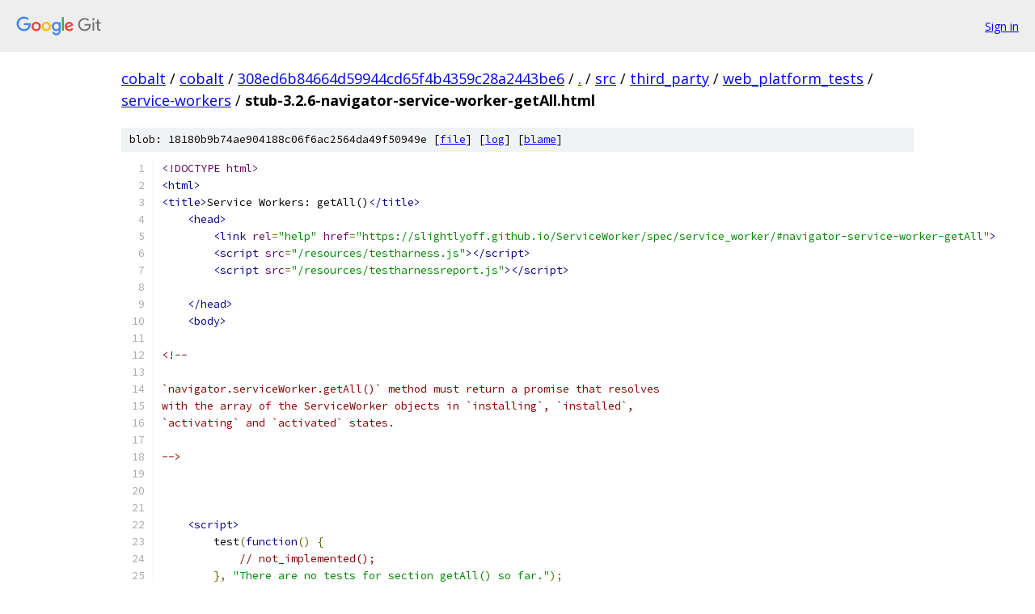

--- FILE ---
content_type: text/html; charset=utf-8
request_url: https://cobalt.googlesource.com/cobalt/+/308ed6b84664d59944cd65f4b4359c28a2443be6/src/third_party/web_platform_tests/service-workers/stub-3.2.6-navigator-service-worker-getAll.html?autodive=0%2F%2F
body_size: 1627
content:
<!DOCTYPE html><html lang="en"><head><meta charset="utf-8"><meta name="viewport" content="width=device-width, initial-scale=1"><title>src/third_party/web_platform_tests/service-workers/stub-3.2.6-navigator-service-worker-getAll.html - cobalt - Git at Google</title><link rel="stylesheet" type="text/css" href="/+static/base.css"><link rel="stylesheet" type="text/css" href="/+static/prettify/prettify.css"><!-- default customHeadTagPart --></head><body class="Site"><header class="Site-header"><div class="Header"><a class="Header-image" href="/"><img src="//www.gstatic.com/images/branding/lockups/2x/lockup_git_color_108x24dp.png" width="108" height="24" alt="Google Git"></a><div class="Header-menu"> <a class="Header-menuItem" href="https://accounts.google.com/AccountChooser?faa=1&amp;continue=https://cobalt.googlesource.com/login/cobalt/%2B/308ed6b84664d59944cd65f4b4359c28a2443be6/src/third_party/web_platform_tests/service-workers/stub-3.2.6-navigator-service-worker-getAll.html?autodive%3D0%252F%252F">Sign in</a> </div></div></header><div class="Site-content"><div class="Container "><div class="Breadcrumbs"><a class="Breadcrumbs-crumb" href="/?format=HTML">cobalt</a> / <a class="Breadcrumbs-crumb" href="/cobalt/">cobalt</a> / <a class="Breadcrumbs-crumb" href="/cobalt/+/308ed6b84664d59944cd65f4b4359c28a2443be6">308ed6b84664d59944cd65f4b4359c28a2443be6</a> / <a class="Breadcrumbs-crumb" href="/cobalt/+/308ed6b84664d59944cd65f4b4359c28a2443be6/?autodive=0%2F%2F">.</a> / <a class="Breadcrumbs-crumb" href="/cobalt/+/308ed6b84664d59944cd65f4b4359c28a2443be6/src?autodive=0%2F%2F">src</a> / <a class="Breadcrumbs-crumb" href="/cobalt/+/308ed6b84664d59944cd65f4b4359c28a2443be6/src/third_party?autodive=0%2F%2F">third_party</a> / <a class="Breadcrumbs-crumb" href="/cobalt/+/308ed6b84664d59944cd65f4b4359c28a2443be6/src/third_party/web_platform_tests?autodive=0%2F%2F">web_platform_tests</a> / <a class="Breadcrumbs-crumb" href="/cobalt/+/308ed6b84664d59944cd65f4b4359c28a2443be6/src/third_party/web_platform_tests/service-workers?autodive=0%2F%2F">service-workers</a> / <span class="Breadcrumbs-crumb">stub-3.2.6-navigator-service-worker-getAll.html</span></div><div class="u-sha1 u-monospace BlobSha1">blob: 18180b9b74ae904188c06f6ac2564da49f50949e [<a href="/cobalt/+/308ed6b84664d59944cd65f4b4359c28a2443be6/src/third_party/web_platform_tests/service-workers/stub-3.2.6-navigator-service-worker-getAll.html?autodive=0%2F%2F">file</a>] [<a href="/cobalt/+log/308ed6b84664d59944cd65f4b4359c28a2443be6/src/third_party/web_platform_tests/service-workers/stub-3.2.6-navigator-service-worker-getAll.html">log</a>] [<a href="/cobalt/+blame/308ed6b84664d59944cd65f4b4359c28a2443be6/src/third_party/web_platform_tests/service-workers/stub-3.2.6-navigator-service-worker-getAll.html">blame</a>]</div><table class="FileContents"><tr class="u-pre u-monospace FileContents-line"><td class="u-lineNum u-noSelect FileContents-lineNum" data-line-number="1"></td><td class="FileContents-lineContents" id="1"><span class="dec">&lt;!DOCTYPE html&gt;</span></td></tr><tr class="u-pre u-monospace FileContents-line"><td class="u-lineNum u-noSelect FileContents-lineNum" data-line-number="2"></td><td class="FileContents-lineContents" id="2"><span class="tag">&lt;html&gt;</span></td></tr><tr class="u-pre u-monospace FileContents-line"><td class="u-lineNum u-noSelect FileContents-lineNum" data-line-number="3"></td><td class="FileContents-lineContents" id="3"><span class="tag">&lt;title&gt;</span><span class="pln">Service Workers: getAll()</span><span class="tag">&lt;/title&gt;</span></td></tr><tr class="u-pre u-monospace FileContents-line"><td class="u-lineNum u-noSelect FileContents-lineNum" data-line-number="4"></td><td class="FileContents-lineContents" id="4"><span class="pln">    </span><span class="tag">&lt;head&gt;</span></td></tr><tr class="u-pre u-monospace FileContents-line"><td class="u-lineNum u-noSelect FileContents-lineNum" data-line-number="5"></td><td class="FileContents-lineContents" id="5"><span class="pln">        </span><span class="tag">&lt;link</span><span class="pln"> </span><span class="atn">rel</span><span class="pun">=</span><span class="atv">&quot;help&quot;</span><span class="pln"> </span><span class="atn">href</span><span class="pun">=</span><span class="atv">&quot;https://slightlyoff.github.io/ServiceWorker/spec/service_worker/#navigator-service-worker-getAll&quot;</span><span class="tag">&gt;</span></td></tr><tr class="u-pre u-monospace FileContents-line"><td class="u-lineNum u-noSelect FileContents-lineNum" data-line-number="6"></td><td class="FileContents-lineContents" id="6"><span class="pln">        </span><span class="tag">&lt;script</span><span class="pln"> </span><span class="atn">src</span><span class="pun">=</span><span class="atv">&quot;/resources/testharness.js&quot;</span><span class="tag">&gt;&lt;/script&gt;</span></td></tr><tr class="u-pre u-monospace FileContents-line"><td class="u-lineNum u-noSelect FileContents-lineNum" data-line-number="7"></td><td class="FileContents-lineContents" id="7"><span class="pln">        </span><span class="tag">&lt;script</span><span class="pln"> </span><span class="atn">src</span><span class="pun">=</span><span class="atv">&quot;/resources/testharnessreport.js&quot;</span><span class="tag">&gt;&lt;/script&gt;</span></td></tr><tr class="u-pre u-monospace FileContents-line"><td class="u-lineNum u-noSelect FileContents-lineNum" data-line-number="8"></td><td class="FileContents-lineContents" id="8"></td></tr><tr class="u-pre u-monospace FileContents-line"><td class="u-lineNum u-noSelect FileContents-lineNum" data-line-number="9"></td><td class="FileContents-lineContents" id="9"><span class="pln">    </span><span class="tag">&lt;/head&gt;</span></td></tr><tr class="u-pre u-monospace FileContents-line"><td class="u-lineNum u-noSelect FileContents-lineNum" data-line-number="10"></td><td class="FileContents-lineContents" id="10"><span class="pln">    </span><span class="tag">&lt;body&gt;</span></td></tr><tr class="u-pre u-monospace FileContents-line"><td class="u-lineNum u-noSelect FileContents-lineNum" data-line-number="11"></td><td class="FileContents-lineContents" id="11"></td></tr><tr class="u-pre u-monospace FileContents-line"><td class="u-lineNum u-noSelect FileContents-lineNum" data-line-number="12"></td><td class="FileContents-lineContents" id="12"><span class="com">&lt;!--</span></td></tr><tr class="u-pre u-monospace FileContents-line"><td class="u-lineNum u-noSelect FileContents-lineNum" data-line-number="13"></td><td class="FileContents-lineContents" id="13"></td></tr><tr class="u-pre u-monospace FileContents-line"><td class="u-lineNum u-noSelect FileContents-lineNum" data-line-number="14"></td><td class="FileContents-lineContents" id="14"><span class="com">`navigator.serviceWorker.getAll()` method must return a promise that resolves</span></td></tr><tr class="u-pre u-monospace FileContents-line"><td class="u-lineNum u-noSelect FileContents-lineNum" data-line-number="15"></td><td class="FileContents-lineContents" id="15"><span class="com">with the array of the ServiceWorker objects in `installing`, `installed`,</span></td></tr><tr class="u-pre u-monospace FileContents-line"><td class="u-lineNum u-noSelect FileContents-lineNum" data-line-number="16"></td><td class="FileContents-lineContents" id="16"><span class="com">`activating` and `activated` states.</span></td></tr><tr class="u-pre u-monospace FileContents-line"><td class="u-lineNum u-noSelect FileContents-lineNum" data-line-number="17"></td><td class="FileContents-lineContents" id="17"></td></tr><tr class="u-pre u-monospace FileContents-line"><td class="u-lineNum u-noSelect FileContents-lineNum" data-line-number="18"></td><td class="FileContents-lineContents" id="18"><span class="com">--&gt;</span></td></tr><tr class="u-pre u-monospace FileContents-line"><td class="u-lineNum u-noSelect FileContents-lineNum" data-line-number="19"></td><td class="FileContents-lineContents" id="19"></td></tr><tr class="u-pre u-monospace FileContents-line"><td class="u-lineNum u-noSelect FileContents-lineNum" data-line-number="20"></td><td class="FileContents-lineContents" id="20"></td></tr><tr class="u-pre u-monospace FileContents-line"><td class="u-lineNum u-noSelect FileContents-lineNum" data-line-number="21"></td><td class="FileContents-lineContents" id="21"></td></tr><tr class="u-pre u-monospace FileContents-line"><td class="u-lineNum u-noSelect FileContents-lineNum" data-line-number="22"></td><td class="FileContents-lineContents" id="22"><span class="pln">    </span><span class="tag">&lt;script&gt;</span></td></tr><tr class="u-pre u-monospace FileContents-line"><td class="u-lineNum u-noSelect FileContents-lineNum" data-line-number="23"></td><td class="FileContents-lineContents" id="23"><span class="pln">        test</span><span class="pun">(</span><span class="kwd">function</span><span class="pun">()</span><span class="pln"> </span><span class="pun">{</span></td></tr><tr class="u-pre u-monospace FileContents-line"><td class="u-lineNum u-noSelect FileContents-lineNum" data-line-number="24"></td><td class="FileContents-lineContents" id="24"><span class="pln">            </span><span class="com">// not_implemented();</span></td></tr><tr class="u-pre u-monospace FileContents-line"><td class="u-lineNum u-noSelect FileContents-lineNum" data-line-number="25"></td><td class="FileContents-lineContents" id="25"><span class="pln">        </span><span class="pun">},</span><span class="pln"> </span><span class="str">&quot;There are no tests for section getAll() so far.&quot;</span><span class="pun">);</span></td></tr><tr class="u-pre u-monospace FileContents-line"><td class="u-lineNum u-noSelect FileContents-lineNum" data-line-number="26"></td><td class="FileContents-lineContents" id="26"><span class="pln">    </span><span class="tag">&lt;/script&gt;</span></td></tr><tr class="u-pre u-monospace FileContents-line"><td class="u-lineNum u-noSelect FileContents-lineNum" data-line-number="27"></td><td class="FileContents-lineContents" id="27"></td></tr><tr class="u-pre u-monospace FileContents-line"><td class="u-lineNum u-noSelect FileContents-lineNum" data-line-number="28"></td><td class="FileContents-lineContents" id="28"><span class="pln">    </span><span class="tag">&lt;/body&gt;</span></td></tr><tr class="u-pre u-monospace FileContents-line"><td class="u-lineNum u-noSelect FileContents-lineNum" data-line-number="29"></td><td class="FileContents-lineContents" id="29"><span class="tag">&lt;/html&gt;</span></td></tr><tr class="u-pre u-monospace FileContents-line"><td class="u-lineNum u-noSelect FileContents-lineNum" data-line-number="30"></td><td class="FileContents-lineContents" id="30"></td></tr></table><script nonce="2munmMNlQd9WR3374YL2TA">for (let lineNumEl of document.querySelectorAll('td.u-lineNum')) {lineNumEl.onclick = () => {window.location.hash = `#${lineNumEl.getAttribute('data-line-number')}`;};}</script></div> <!-- Container --></div> <!-- Site-content --><footer class="Site-footer"><div class="Footer"><span class="Footer-poweredBy">Powered by <a href="https://gerrit.googlesource.com/gitiles/">Gitiles</a>| <a href="https://policies.google.com/privacy">Privacy</a>| <a href="https://policies.google.com/terms">Terms</a></span><span class="Footer-formats"><a class="u-monospace Footer-formatsItem" href="?format=TEXT">txt</a> <a class="u-monospace Footer-formatsItem" href="?format=JSON">json</a></span></div></footer></body></html>